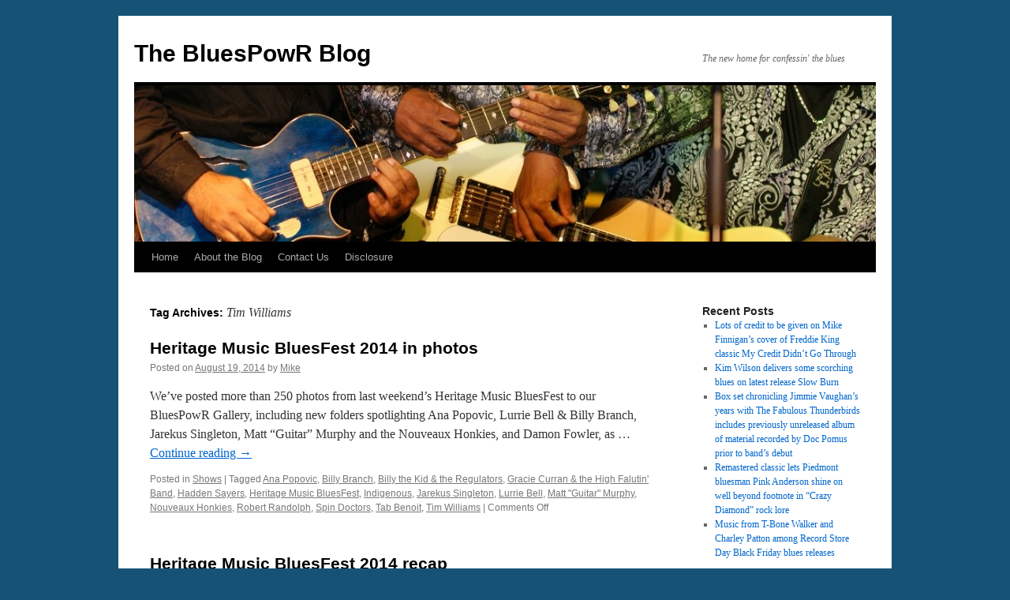

--- FILE ---
content_type: text/html; charset=UTF-8
request_url: https://blog.bluespowr.com/tag/tim-williams/
body_size: 11724
content:
<!DOCTYPE html>
<html lang="en-US">
<head>
<meta charset="UTF-8" />
<title>
Tim Williams Archives - The BluesPowR BlogThe BluesPowR Blog	</title>
<link rel="profile" href="https://gmpg.org/xfn/11" />
<link rel="stylesheet" type="text/css" media="all" href="https://blog.bluespowr.com/wp-content/themes/twentyten/style.css?ver=20251202" />
<link rel="pingback" href="https://blog.bluespowr.com/xmlrpc.php">
<meta name='robots' content='index, follow, max-image-preview:large, max-snippet:-1, max-video-preview:-1' />
	<style>img:is([sizes="auto" i], [sizes^="auto," i]) { contain-intrinsic-size: 3000px 1500px }</style>
	
	<!-- This site is optimized with the Yoast SEO plugin v19.6.1 - https://yoast.com/wordpress/plugins/seo/ -->
	<title>Tim Williams Archives - The BluesPowR Blog</title>
	<link rel="canonical" href="https://blog.bluespowr.com/tag/tim-williams/" />
	<meta property="og:locale" content="en_US" />
	<meta property="og:type" content="article" />
	<meta property="og:title" content="Tim Williams Archives - The BluesPowR Blog" />
	<meta property="og:url" content="https://blog.bluespowr.com/tag/tim-williams/" />
	<meta property="og:site_name" content="The BluesPowR Blog" />
	<meta name="twitter:card" content="summary" />
	<meta name="twitter:site" content="@BluesPowR" />
	<script type="application/ld+json" class="yoast-schema-graph">{"@context":"https://schema.org","@graph":[{"@type":"CollectionPage","@id":"https://blog.bluespowr.com/tag/tim-williams/","url":"https://blog.bluespowr.com/tag/tim-williams/","name":"Tim Williams Archives - The BluesPowR Blog","isPartOf":{"@id":"https://blog.bluespowr.com/#website"},"breadcrumb":{"@id":"https://blog.bluespowr.com/tag/tim-williams/#breadcrumb"},"inLanguage":"en-US"},{"@type":"BreadcrumbList","@id":"https://blog.bluespowr.com/tag/tim-williams/#breadcrumb","itemListElement":[{"@type":"ListItem","position":1,"name":"Home","item":"https://blog.bluespowr.com/"},{"@type":"ListItem","position":2,"name":"Tim Williams"}]},{"@type":"WebSite","@id":"https://blog.bluespowr.com/#website","url":"https://blog.bluespowr.com/","name":"The BluesPowR Blog","description":"The new home for confessin&#039; the blues","potentialAction":[{"@type":"SearchAction","target":{"@type":"EntryPoint","urlTemplate":"https://blog.bluespowr.com/?s={search_term_string}"},"query-input":"required name=search_term_string"}],"inLanguage":"en-US"}]}</script>
	<!-- / Yoast SEO plugin. -->


<script type="text/javascript">
/* <![CDATA[ */
window._wpemojiSettings = {"baseUrl":"https:\/\/s.w.org\/images\/core\/emoji\/16.0.1\/72x72\/","ext":".png","svgUrl":"https:\/\/s.w.org\/images\/core\/emoji\/16.0.1\/svg\/","svgExt":".svg","source":{"concatemoji":"https:\/\/blog.bluespowr.com\/wp-includes\/js\/wp-emoji-release.min.js?ver=6.8.3"}};
/*! This file is auto-generated */
!function(s,n){var o,i,e;function c(e){try{var t={supportTests:e,timestamp:(new Date).valueOf()};sessionStorage.setItem(o,JSON.stringify(t))}catch(e){}}function p(e,t,n){e.clearRect(0,0,e.canvas.width,e.canvas.height),e.fillText(t,0,0);var t=new Uint32Array(e.getImageData(0,0,e.canvas.width,e.canvas.height).data),a=(e.clearRect(0,0,e.canvas.width,e.canvas.height),e.fillText(n,0,0),new Uint32Array(e.getImageData(0,0,e.canvas.width,e.canvas.height).data));return t.every(function(e,t){return e===a[t]})}function u(e,t){e.clearRect(0,0,e.canvas.width,e.canvas.height),e.fillText(t,0,0);for(var n=e.getImageData(16,16,1,1),a=0;a<n.data.length;a++)if(0!==n.data[a])return!1;return!0}function f(e,t,n,a){switch(t){case"flag":return n(e,"\ud83c\udff3\ufe0f\u200d\u26a7\ufe0f","\ud83c\udff3\ufe0f\u200b\u26a7\ufe0f")?!1:!n(e,"\ud83c\udde8\ud83c\uddf6","\ud83c\udde8\u200b\ud83c\uddf6")&&!n(e,"\ud83c\udff4\udb40\udc67\udb40\udc62\udb40\udc65\udb40\udc6e\udb40\udc67\udb40\udc7f","\ud83c\udff4\u200b\udb40\udc67\u200b\udb40\udc62\u200b\udb40\udc65\u200b\udb40\udc6e\u200b\udb40\udc67\u200b\udb40\udc7f");case"emoji":return!a(e,"\ud83e\udedf")}return!1}function g(e,t,n,a){var r="undefined"!=typeof WorkerGlobalScope&&self instanceof WorkerGlobalScope?new OffscreenCanvas(300,150):s.createElement("canvas"),o=r.getContext("2d",{willReadFrequently:!0}),i=(o.textBaseline="top",o.font="600 32px Arial",{});return e.forEach(function(e){i[e]=t(o,e,n,a)}),i}function t(e){var t=s.createElement("script");t.src=e,t.defer=!0,s.head.appendChild(t)}"undefined"!=typeof Promise&&(o="wpEmojiSettingsSupports",i=["flag","emoji"],n.supports={everything:!0,everythingExceptFlag:!0},e=new Promise(function(e){s.addEventListener("DOMContentLoaded",e,{once:!0})}),new Promise(function(t){var n=function(){try{var e=JSON.parse(sessionStorage.getItem(o));if("object"==typeof e&&"number"==typeof e.timestamp&&(new Date).valueOf()<e.timestamp+604800&&"object"==typeof e.supportTests)return e.supportTests}catch(e){}return null}();if(!n){if("undefined"!=typeof Worker&&"undefined"!=typeof OffscreenCanvas&&"undefined"!=typeof URL&&URL.createObjectURL&&"undefined"!=typeof Blob)try{var e="postMessage("+g.toString()+"("+[JSON.stringify(i),f.toString(),p.toString(),u.toString()].join(",")+"));",a=new Blob([e],{type:"text/javascript"}),r=new Worker(URL.createObjectURL(a),{name:"wpTestEmojiSupports"});return void(r.onmessage=function(e){c(n=e.data),r.terminate(),t(n)})}catch(e){}c(n=g(i,f,p,u))}t(n)}).then(function(e){for(var t in e)n.supports[t]=e[t],n.supports.everything=n.supports.everything&&n.supports[t],"flag"!==t&&(n.supports.everythingExceptFlag=n.supports.everythingExceptFlag&&n.supports[t]);n.supports.everythingExceptFlag=n.supports.everythingExceptFlag&&!n.supports.flag,n.DOMReady=!1,n.readyCallback=function(){n.DOMReady=!0}}).then(function(){return e}).then(function(){var e;n.supports.everything||(n.readyCallback(),(e=n.source||{}).concatemoji?t(e.concatemoji):e.wpemoji&&e.twemoji&&(t(e.twemoji),t(e.wpemoji)))}))}((window,document),window._wpemojiSettings);
/* ]]> */
</script>
<style id='wp-emoji-styles-inline-css' type='text/css'>

	img.wp-smiley, img.emoji {
		display: inline !important;
		border: none !important;
		box-shadow: none !important;
		height: 1em !important;
		width: 1em !important;
		margin: 0 0.07em !important;
		vertical-align: -0.1em !important;
		background: none !important;
		padding: 0 !important;
	}
</style>
<link rel='stylesheet' id='wp-block-library-css' href='https://blog.bluespowr.com/wp-includes/css/dist/block-library/style.min.css?ver=6.8.3' type='text/css' media='all' />
<style id='wp-block-library-theme-inline-css' type='text/css'>
.wp-block-audio :where(figcaption){color:#555;font-size:13px;text-align:center}.is-dark-theme .wp-block-audio :where(figcaption){color:#ffffffa6}.wp-block-audio{margin:0 0 1em}.wp-block-code{border:1px solid #ccc;border-radius:4px;font-family:Menlo,Consolas,monaco,monospace;padding:.8em 1em}.wp-block-embed :where(figcaption){color:#555;font-size:13px;text-align:center}.is-dark-theme .wp-block-embed :where(figcaption){color:#ffffffa6}.wp-block-embed{margin:0 0 1em}.blocks-gallery-caption{color:#555;font-size:13px;text-align:center}.is-dark-theme .blocks-gallery-caption{color:#ffffffa6}:root :where(.wp-block-image figcaption){color:#555;font-size:13px;text-align:center}.is-dark-theme :root :where(.wp-block-image figcaption){color:#ffffffa6}.wp-block-image{margin:0 0 1em}.wp-block-pullquote{border-bottom:4px solid;border-top:4px solid;color:currentColor;margin-bottom:1.75em}.wp-block-pullquote cite,.wp-block-pullquote footer,.wp-block-pullquote__citation{color:currentColor;font-size:.8125em;font-style:normal;text-transform:uppercase}.wp-block-quote{border-left:.25em solid;margin:0 0 1.75em;padding-left:1em}.wp-block-quote cite,.wp-block-quote footer{color:currentColor;font-size:.8125em;font-style:normal;position:relative}.wp-block-quote:where(.has-text-align-right){border-left:none;border-right:.25em solid;padding-left:0;padding-right:1em}.wp-block-quote:where(.has-text-align-center){border:none;padding-left:0}.wp-block-quote.is-large,.wp-block-quote.is-style-large,.wp-block-quote:where(.is-style-plain){border:none}.wp-block-search .wp-block-search__label{font-weight:700}.wp-block-search__button{border:1px solid #ccc;padding:.375em .625em}:where(.wp-block-group.has-background){padding:1.25em 2.375em}.wp-block-separator.has-css-opacity{opacity:.4}.wp-block-separator{border:none;border-bottom:2px solid;margin-left:auto;margin-right:auto}.wp-block-separator.has-alpha-channel-opacity{opacity:1}.wp-block-separator:not(.is-style-wide):not(.is-style-dots){width:100px}.wp-block-separator.has-background:not(.is-style-dots){border-bottom:none;height:1px}.wp-block-separator.has-background:not(.is-style-wide):not(.is-style-dots){height:2px}.wp-block-table{margin:0 0 1em}.wp-block-table td,.wp-block-table th{word-break:normal}.wp-block-table :where(figcaption){color:#555;font-size:13px;text-align:center}.is-dark-theme .wp-block-table :where(figcaption){color:#ffffffa6}.wp-block-video :where(figcaption){color:#555;font-size:13px;text-align:center}.is-dark-theme .wp-block-video :where(figcaption){color:#ffffffa6}.wp-block-video{margin:0 0 1em}:root :where(.wp-block-template-part.has-background){margin-bottom:0;margin-top:0;padding:1.25em 2.375em}
</style>
<style id='classic-theme-styles-inline-css' type='text/css'>
/*! This file is auto-generated */
.wp-block-button__link{color:#fff;background-color:#32373c;border-radius:9999px;box-shadow:none;text-decoration:none;padding:calc(.667em + 2px) calc(1.333em + 2px);font-size:1.125em}.wp-block-file__button{background:#32373c;color:#fff;text-decoration:none}
</style>
<style id='powerpress-player-block-style-inline-css' type='text/css'>


</style>
<style id='global-styles-inline-css' type='text/css'>
:root{--wp--preset--aspect-ratio--square: 1;--wp--preset--aspect-ratio--4-3: 4/3;--wp--preset--aspect-ratio--3-4: 3/4;--wp--preset--aspect-ratio--3-2: 3/2;--wp--preset--aspect-ratio--2-3: 2/3;--wp--preset--aspect-ratio--16-9: 16/9;--wp--preset--aspect-ratio--9-16: 9/16;--wp--preset--color--black: #000;--wp--preset--color--cyan-bluish-gray: #abb8c3;--wp--preset--color--white: #fff;--wp--preset--color--pale-pink: #f78da7;--wp--preset--color--vivid-red: #cf2e2e;--wp--preset--color--luminous-vivid-orange: #ff6900;--wp--preset--color--luminous-vivid-amber: #fcb900;--wp--preset--color--light-green-cyan: #7bdcb5;--wp--preset--color--vivid-green-cyan: #00d084;--wp--preset--color--pale-cyan-blue: #8ed1fc;--wp--preset--color--vivid-cyan-blue: #0693e3;--wp--preset--color--vivid-purple: #9b51e0;--wp--preset--color--blue: #0066cc;--wp--preset--color--medium-gray: #666;--wp--preset--color--light-gray: #f1f1f1;--wp--preset--gradient--vivid-cyan-blue-to-vivid-purple: linear-gradient(135deg,rgba(6,147,227,1) 0%,rgb(155,81,224) 100%);--wp--preset--gradient--light-green-cyan-to-vivid-green-cyan: linear-gradient(135deg,rgb(122,220,180) 0%,rgb(0,208,130) 100%);--wp--preset--gradient--luminous-vivid-amber-to-luminous-vivid-orange: linear-gradient(135deg,rgba(252,185,0,1) 0%,rgba(255,105,0,1) 100%);--wp--preset--gradient--luminous-vivid-orange-to-vivid-red: linear-gradient(135deg,rgba(255,105,0,1) 0%,rgb(207,46,46) 100%);--wp--preset--gradient--very-light-gray-to-cyan-bluish-gray: linear-gradient(135deg,rgb(238,238,238) 0%,rgb(169,184,195) 100%);--wp--preset--gradient--cool-to-warm-spectrum: linear-gradient(135deg,rgb(74,234,220) 0%,rgb(151,120,209) 20%,rgb(207,42,186) 40%,rgb(238,44,130) 60%,rgb(251,105,98) 80%,rgb(254,248,76) 100%);--wp--preset--gradient--blush-light-purple: linear-gradient(135deg,rgb(255,206,236) 0%,rgb(152,150,240) 100%);--wp--preset--gradient--blush-bordeaux: linear-gradient(135deg,rgb(254,205,165) 0%,rgb(254,45,45) 50%,rgb(107,0,62) 100%);--wp--preset--gradient--luminous-dusk: linear-gradient(135deg,rgb(255,203,112) 0%,rgb(199,81,192) 50%,rgb(65,88,208) 100%);--wp--preset--gradient--pale-ocean: linear-gradient(135deg,rgb(255,245,203) 0%,rgb(182,227,212) 50%,rgb(51,167,181) 100%);--wp--preset--gradient--electric-grass: linear-gradient(135deg,rgb(202,248,128) 0%,rgb(113,206,126) 100%);--wp--preset--gradient--midnight: linear-gradient(135deg,rgb(2,3,129) 0%,rgb(40,116,252) 100%);--wp--preset--font-size--small: 13px;--wp--preset--font-size--medium: 20px;--wp--preset--font-size--large: 36px;--wp--preset--font-size--x-large: 42px;--wp--preset--spacing--20: 0.44rem;--wp--preset--spacing--30: 0.67rem;--wp--preset--spacing--40: 1rem;--wp--preset--spacing--50: 1.5rem;--wp--preset--spacing--60: 2.25rem;--wp--preset--spacing--70: 3.38rem;--wp--preset--spacing--80: 5.06rem;--wp--preset--shadow--natural: 6px 6px 9px rgba(0, 0, 0, 0.2);--wp--preset--shadow--deep: 12px 12px 50px rgba(0, 0, 0, 0.4);--wp--preset--shadow--sharp: 6px 6px 0px rgba(0, 0, 0, 0.2);--wp--preset--shadow--outlined: 6px 6px 0px -3px rgba(255, 255, 255, 1), 6px 6px rgba(0, 0, 0, 1);--wp--preset--shadow--crisp: 6px 6px 0px rgba(0, 0, 0, 1);}:where(.is-layout-flex){gap: 0.5em;}:where(.is-layout-grid){gap: 0.5em;}body .is-layout-flex{display: flex;}.is-layout-flex{flex-wrap: wrap;align-items: center;}.is-layout-flex > :is(*, div){margin: 0;}body .is-layout-grid{display: grid;}.is-layout-grid > :is(*, div){margin: 0;}:where(.wp-block-columns.is-layout-flex){gap: 2em;}:where(.wp-block-columns.is-layout-grid){gap: 2em;}:where(.wp-block-post-template.is-layout-flex){gap: 1.25em;}:where(.wp-block-post-template.is-layout-grid){gap: 1.25em;}.has-black-color{color: var(--wp--preset--color--black) !important;}.has-cyan-bluish-gray-color{color: var(--wp--preset--color--cyan-bluish-gray) !important;}.has-white-color{color: var(--wp--preset--color--white) !important;}.has-pale-pink-color{color: var(--wp--preset--color--pale-pink) !important;}.has-vivid-red-color{color: var(--wp--preset--color--vivid-red) !important;}.has-luminous-vivid-orange-color{color: var(--wp--preset--color--luminous-vivid-orange) !important;}.has-luminous-vivid-amber-color{color: var(--wp--preset--color--luminous-vivid-amber) !important;}.has-light-green-cyan-color{color: var(--wp--preset--color--light-green-cyan) !important;}.has-vivid-green-cyan-color{color: var(--wp--preset--color--vivid-green-cyan) !important;}.has-pale-cyan-blue-color{color: var(--wp--preset--color--pale-cyan-blue) !important;}.has-vivid-cyan-blue-color{color: var(--wp--preset--color--vivid-cyan-blue) !important;}.has-vivid-purple-color{color: var(--wp--preset--color--vivid-purple) !important;}.has-black-background-color{background-color: var(--wp--preset--color--black) !important;}.has-cyan-bluish-gray-background-color{background-color: var(--wp--preset--color--cyan-bluish-gray) !important;}.has-white-background-color{background-color: var(--wp--preset--color--white) !important;}.has-pale-pink-background-color{background-color: var(--wp--preset--color--pale-pink) !important;}.has-vivid-red-background-color{background-color: var(--wp--preset--color--vivid-red) !important;}.has-luminous-vivid-orange-background-color{background-color: var(--wp--preset--color--luminous-vivid-orange) !important;}.has-luminous-vivid-amber-background-color{background-color: var(--wp--preset--color--luminous-vivid-amber) !important;}.has-light-green-cyan-background-color{background-color: var(--wp--preset--color--light-green-cyan) !important;}.has-vivid-green-cyan-background-color{background-color: var(--wp--preset--color--vivid-green-cyan) !important;}.has-pale-cyan-blue-background-color{background-color: var(--wp--preset--color--pale-cyan-blue) !important;}.has-vivid-cyan-blue-background-color{background-color: var(--wp--preset--color--vivid-cyan-blue) !important;}.has-vivid-purple-background-color{background-color: var(--wp--preset--color--vivid-purple) !important;}.has-black-border-color{border-color: var(--wp--preset--color--black) !important;}.has-cyan-bluish-gray-border-color{border-color: var(--wp--preset--color--cyan-bluish-gray) !important;}.has-white-border-color{border-color: var(--wp--preset--color--white) !important;}.has-pale-pink-border-color{border-color: var(--wp--preset--color--pale-pink) !important;}.has-vivid-red-border-color{border-color: var(--wp--preset--color--vivid-red) !important;}.has-luminous-vivid-orange-border-color{border-color: var(--wp--preset--color--luminous-vivid-orange) !important;}.has-luminous-vivid-amber-border-color{border-color: var(--wp--preset--color--luminous-vivid-amber) !important;}.has-light-green-cyan-border-color{border-color: var(--wp--preset--color--light-green-cyan) !important;}.has-vivid-green-cyan-border-color{border-color: var(--wp--preset--color--vivid-green-cyan) !important;}.has-pale-cyan-blue-border-color{border-color: var(--wp--preset--color--pale-cyan-blue) !important;}.has-vivid-cyan-blue-border-color{border-color: var(--wp--preset--color--vivid-cyan-blue) !important;}.has-vivid-purple-border-color{border-color: var(--wp--preset--color--vivid-purple) !important;}.has-vivid-cyan-blue-to-vivid-purple-gradient-background{background: var(--wp--preset--gradient--vivid-cyan-blue-to-vivid-purple) !important;}.has-light-green-cyan-to-vivid-green-cyan-gradient-background{background: var(--wp--preset--gradient--light-green-cyan-to-vivid-green-cyan) !important;}.has-luminous-vivid-amber-to-luminous-vivid-orange-gradient-background{background: var(--wp--preset--gradient--luminous-vivid-amber-to-luminous-vivid-orange) !important;}.has-luminous-vivid-orange-to-vivid-red-gradient-background{background: var(--wp--preset--gradient--luminous-vivid-orange-to-vivid-red) !important;}.has-very-light-gray-to-cyan-bluish-gray-gradient-background{background: var(--wp--preset--gradient--very-light-gray-to-cyan-bluish-gray) !important;}.has-cool-to-warm-spectrum-gradient-background{background: var(--wp--preset--gradient--cool-to-warm-spectrum) !important;}.has-blush-light-purple-gradient-background{background: var(--wp--preset--gradient--blush-light-purple) !important;}.has-blush-bordeaux-gradient-background{background: var(--wp--preset--gradient--blush-bordeaux) !important;}.has-luminous-dusk-gradient-background{background: var(--wp--preset--gradient--luminous-dusk) !important;}.has-pale-ocean-gradient-background{background: var(--wp--preset--gradient--pale-ocean) !important;}.has-electric-grass-gradient-background{background: var(--wp--preset--gradient--electric-grass) !important;}.has-midnight-gradient-background{background: var(--wp--preset--gradient--midnight) !important;}.has-small-font-size{font-size: var(--wp--preset--font-size--small) !important;}.has-medium-font-size{font-size: var(--wp--preset--font-size--medium) !important;}.has-large-font-size{font-size: var(--wp--preset--font-size--large) !important;}.has-x-large-font-size{font-size: var(--wp--preset--font-size--x-large) !important;}
:where(.wp-block-post-template.is-layout-flex){gap: 1.25em;}:where(.wp-block-post-template.is-layout-grid){gap: 1.25em;}
:where(.wp-block-columns.is-layout-flex){gap: 2em;}:where(.wp-block-columns.is-layout-grid){gap: 2em;}
:root :where(.wp-block-pullquote){font-size: 1.5em;line-height: 1.6;}
</style>
<link rel='stylesheet' id='contact-form-7-css' href='https://blog.bluespowr.com/wp-content/plugins/contact-form-7/includes/css/styles.css?ver=5.6.3' type='text/css' media='all' />
<link rel='stylesheet' id='ssb-front-css-css' href='https://blog.bluespowr.com/wp-content/plugins/simple-social-buttons/assets/css/front.css?ver=4.0.2' type='text/css' media='all' />
<link rel='stylesheet' id='wp-components-css' href='https://blog.bluespowr.com/wp-includes/css/dist/components/style.min.css?ver=6.8.3' type='text/css' media='all' />
<link rel='stylesheet' id='godaddy-styles-css' href='https://blog.bluespowr.com/wp-content/mu-plugins/vendor/wpex/godaddy-launch/includes/Dependencies/GoDaddy/Styles/build/latest.css?ver=2.0.2' type='text/css' media='all' />
<link rel='stylesheet' id='twentyten-block-style-css' href='https://blog.bluespowr.com/wp-content/themes/twentyten/blocks.css?ver=20250220' type='text/css' media='all' />
<script type="text/javascript" src="https://blog.bluespowr.com/wp-content/plugins/simple-social-buttons/assets/js/frontend-blocks.js?ver=4.0.2" id="ssb-blocks-front-js-js"></script>
<script type="text/javascript" src="https://blog.bluespowr.com/wp-includes/js/jquery/jquery.min.js?ver=3.7.1" id="jquery-core-js"></script>
<script type="text/javascript" src="https://blog.bluespowr.com/wp-includes/js/jquery/jquery-migrate.min.js?ver=3.4.1" id="jquery-migrate-js"></script>
<script type="text/javascript" id="ssb-front-js-js-extra">
/* <![CDATA[ */
var SSB = {"ajax_url":"https:\/\/blog.bluespowr.com\/wp-admin\/admin-ajax.php","fb_share_nonce":"2c5fcd6604"};
/* ]]> */
</script>
<script type="text/javascript" src="https://blog.bluespowr.com/wp-content/plugins/simple-social-buttons/assets/js/front.js?ver=4.0.2" id="ssb-front-js-js"></script>
<link rel="https://api.w.org/" href="https://blog.bluespowr.com/wp-json/" /><link rel="alternate" title="JSON" type="application/json" href="https://blog.bluespowr.com/wp-json/wp/v2/tags/360" /><link rel="EditURI" type="application/rsd+xml" title="RSD" href="https://blog.bluespowr.com/xmlrpc.php?rsd" />
<meta name="generator" content="WordPress 6.8.3" />
            <script type="text/javascript"><!--
                                function powerpress_pinw(pinw_url){window.open(pinw_url, 'PowerPressPlayer','toolbar=0,status=0,resizable=1,width=460,height=320');	return false;}
                //-->

                // tabnab protection
                window.addEventListener('load', function () {
                    // make all links have rel="noopener noreferrer"
                    document.querySelectorAll('a[target="_blank"]').forEach(link => {
                        link.setAttribute('rel', 'noopener noreferrer');
                    });
                });
            </script>
             <style media="screen">

		 /*inline margin*/
		.simplesocialbuttons.simplesocialbuttons_inline.simplesocial-sm-round button{
	  margin: ;
	}
	
	
	
	
	
	
			 /*margin-digbar*/

	
	
	
	
	
	
	
</style>

<!-- Open Graph Meta Tags generated by Simple Social Buttons 4.0.2 -->
<meta property="og:title" content="Heritage Music BluesFest 2014 in photos - The BluesPowR Blog" />
<meta property="og:description" content="We've posted more than 250 photos from last weekend's Heritage Music BluesFest to our BluesPowR Gallery, including new folders spotlighting Ana Popovic, Lurrie Bell &amp; Billy Branch, Jarekus Singleton, Matt "Guitar" Murphy and the Nouveaux Honkies, and Damon Fowler, as well as two more albums featuring most of the other main stage acts, from festival openers Billy the Kid &amp;" />
<meta property="og:url" content="https://blog.bluespowr.com/heritage-music-bluesfest-2014-photos/" />
<meta property="og:site_name" content="The BluesPowR Blog" />
<meta property="og:image" content="https://blog.bluespowr.com/wp-content/uploads/2014/08/DSC04477-146x220.jpg" />
<meta property="og:image" content="https://blog.bluespowr.com/wp-content/uploads/2014/08/DSC03822-146x220.jpg" />
<meta property="og:image" content="https://blog.bluespowr.com/wp-content/uploads/2014/08/DSC04420-240x160.jpg" />
<meta property="og:image" content="https://blog.bluespowr.com/wp-content/uploads/2014/08/DSC04293-147x220.jpg" />
<meta name="twitter:card" content="summary_large_image" />
<meta name="twitter:description" content="We've posted more than 250 photos from last weekend's Heritage Music BluesFest to our BluesPowR Gallery, including new folders spotlighting Ana Popovic, Lurrie Bell &amp; Billy Branch, Jarekus Singleton, Matt "Guitar" Murphy and the Nouveaux Honkies, and Damon Fowler, as well as two more albums featuring most of the other main stage acts, from festival openers Billy the Kid &amp;" />
<meta name="twitter:title" content="Heritage Music BluesFest 2014 in photos - The BluesPowR Blog" />
<meta property="twitter:image" content="https://blog.bluespowr.com/wp-content/uploads/2014/08/DSC04477-146x220.jpg" />
<meta property="twitter:image" content="https://blog.bluespowr.com/wp-content/uploads/2014/08/DSC03822-146x220.jpg" />
<meta property="twitter:image" content="https://blog.bluespowr.com/wp-content/uploads/2014/08/DSC04420-240x160.jpg" />
<meta property="twitter:image" content="https://blog.bluespowr.com/wp-content/uploads/2014/08/DSC04293-147x220.jpg" />
<style type="text/css" id="custom-background-css">
body.custom-background { background-color: #155275; }
</style>
	</head>

<body class="archive tag tag-tim-williams tag-360 custom-background wp-theme-twentyten">
<div id="wrapper" class="hfeed">
		<a href="#content" class="screen-reader-text skip-link">Skip to content</a>
	<div id="header">
		<div id="masthead">
			<div id="branding" role="banner">
									<div id="site-title">
						<span>
							<a href="https://blog.bluespowr.com/" rel="home" >The BluesPowR Blog</a>
						</span>
					</div>
										<div id="site-description">The new home for confessin&#039; the blues</div>
					<img src="https://blog.bluespowr.com/wp-content/uploads/2014/06/cropped-DSC08795-1024x683.jpg" width="940" height="198" alt="The BluesPowR Blog" srcset="https://blog.bluespowr.com/wp-content/uploads/2014/06/cropped-DSC08795-1024x683.jpg 940w, https://blog.bluespowr.com/wp-content/uploads/2014/06/cropped-DSC08795-1024x683-300x63.jpg 300w" sizes="(max-width: 940px) 100vw, 940px" decoding="async" fetchpriority="high" />			</div><!-- #branding -->

			<div id="access" role="navigation">
				<div class="menu"><ul>
<li ><a href="https://blog.bluespowr.com/">Home</a></li><li class="page_item page-item-5"><a href="https://blog.bluespowr.com/about-us/">About the Blog</a></li>
<li class="page_item page-item-4"><a href="https://blog.bluespowr.com/contact/">Contact Us</a></li>
<li class="page_item page-item-47"><a href="https://blog.bluespowr.com/disclosure/">Disclosure</a></li>
</ul></div>
			</div><!-- #access -->
		</div><!-- #masthead -->
	</div><!-- #header -->

	<div id="main">

		<div id="container">
			<div id="content" role="main">

				<h1 class="page-title">
				Tag Archives: <span>Tim Williams</span>				</h1>

				



	
			<div id="post-460" class="post-460 post type-post status-publish format-standard hentry category-shows tag-ana-popovic tag-billy-branch tag-billy-the-kid-the-regulators tag-gracie-curran-the-high-falutin-band tag-hadden-sayers tag-heritage-music-bluesfest tag-indigenous tag-jarekus-singleton tag-lurrie-bell tag-matt-guitar-murphy tag-nouveaux-honkies tag-robert-randolph tag-spin-doctors tag-tab-benoit tag-tim-williams">
			<h2 class="entry-title"><a href="https://blog.bluespowr.com/heritage-music-bluesfest-2014-photos/" rel="bookmark">Heritage Music BluesFest 2014 in photos</a></h2>

			<div class="entry-meta">
				<span class="meta-prep meta-prep-author">Posted on</span> <a href="https://blog.bluespowr.com/heritage-music-bluesfest-2014-photos/" title="5:32 am" rel="bookmark"><span class="entry-date">August 19, 2014</span></a> <span class="meta-sep">by</span> <span class="author vcard"><a class="url fn n" href="https://blog.bluespowr.com/author/bluespowr/" title="View all posts by Mike">Mike</a></span>			</div><!-- .entry-meta -->

					<div class="entry-summary">
				<p>We&rsquo;ve posted more than 250 photos from last weekend&rsquo;s Heritage Music BluesFest to our BluesPowR Gallery, including new folders spotlighting Ana Popovic, Lurrie Bell &amp; Billy Branch, Jarekus Singleton, Matt &ldquo;Guitar&rdquo; Murphy and the Nouveaux Honkies, and Damon Fowler, as &hellip; <a href="https://blog.bluespowr.com/heritage-music-bluesfest-2014-photos/">Continue reading <span class="meta-nav">&rarr;</span></a></p>
			</div><!-- .entry-summary -->
	
			<div class="entry-utility">
									<span class="cat-links">
						<span class="entry-utility-prep entry-utility-prep-cat-links">Posted in</span> <a href="https://blog.bluespowr.com/category/shows/" rel="category tag">Shows</a>					</span>
					<span class="meta-sep">|</span>
				
								<span class="tag-links">
					<span class="entry-utility-prep entry-utility-prep-tag-links">Tagged</span> <a href="https://blog.bluespowr.com/tag/ana-popovic/" rel="tag">Ana Popovic</a>, <a href="https://blog.bluespowr.com/tag/billy-branch/" rel="tag">Billy Branch</a>, <a href="https://blog.bluespowr.com/tag/billy-the-kid-the-regulators/" rel="tag">Billy the Kid &amp; the Regulators</a>, <a href="https://blog.bluespowr.com/tag/gracie-curran-the-high-falutin-band/" rel="tag">Gracie Curran &amp; the High Falutin' Band</a>, <a href="https://blog.bluespowr.com/tag/hadden-sayers/" rel="tag">Hadden Sayers</a>, <a href="https://blog.bluespowr.com/tag/heritage-music-bluesfest/" rel="tag">Heritage Music BluesFest</a>, <a href="https://blog.bluespowr.com/tag/indigenous/" rel="tag">Indigenous</a>, <a href="https://blog.bluespowr.com/tag/jarekus-singleton/" rel="tag">Jarekus Singleton</a>, <a href="https://blog.bluespowr.com/tag/lurrie-bell/" rel="tag">Lurrie Bell</a>, <a href="https://blog.bluespowr.com/tag/matt-guitar-murphy/" rel="tag">Matt "Guitar" Murphy</a>, <a href="https://blog.bluespowr.com/tag/nouveaux-honkies/" rel="tag">Nouveaux Honkies</a>, <a href="https://blog.bluespowr.com/tag/robert-randolph/" rel="tag">Robert Randolph</a>, <a href="https://blog.bluespowr.com/tag/spin-doctors/" rel="tag">Spin Doctors</a>, <a href="https://blog.bluespowr.com/tag/tab-benoit/" rel="tag">Tab Benoit</a>, <a href="https://blog.bluespowr.com/tag/tim-williams/" rel="tag">Tim Williams</a>				</span>
				<span class="meta-sep">|</span>
				
				<span class="comments-link"><span>Comments Off<span class="screen-reader-text"> on Heritage Music BluesFest 2014 in photos</span></span></span>

							</div><!-- .entry-utility -->
		</div><!-- #post-460 -->

		
	

	
			<div id="post-444" class="post-444 post type-post status-publish format-standard hentry category-shows tag-ana-popovic tag-billy-branch tag-billy-the-kid-the-regulators tag-damon-fowler tag-gracie-curran-the-high-falutin-band tag-hadden-sayers tag-heritage-music-bluesfest tag-indigenous tag-jarekus-singleton tag-lurrie-bell tag-mato-nanji tag-matt-guitar-murphy tag-nouveaux-honkies tag-robert-randolph tag-spin-doctors tag-tab-benoit tag-tim-williams">
			<h2 class="entry-title"><a href="https://blog.bluespowr.com/heritage-music-bluesfest-2014-recap/" rel="bookmark">Heritage Music BluesFest 2014 recap</a></h2>

			<div class="entry-meta">
				<span class="meta-prep meta-prep-author">Posted on</span> <a href="https://blog.bluespowr.com/heritage-music-bluesfest-2014-recap/" title="5:42 am" rel="bookmark"><span class="entry-date">August 13, 2014</span></a> <span class="meta-sep">by</span> <span class="author vcard"><a class="url fn n" href="https://blog.bluespowr.com/author/bluespowr/" title="View all posts by Mike">Mike</a></span>			</div><!-- .entry-meta -->

					<div class="entry-summary">
				<p>If you follow us on Twitter or Facebook, you know that we spent much of the past weekend at the annual Heritage Music BluesFest in Wheeling, WV, now in its 14th year, the line-up for which included Tab Benoit, Robert &hellip; <a href="https://blog.bluespowr.com/heritage-music-bluesfest-2014-recap/">Continue reading <span class="meta-nav">&rarr;</span></a></p>
			</div><!-- .entry-summary -->
	
			<div class="entry-utility">
									<span class="cat-links">
						<span class="entry-utility-prep entry-utility-prep-cat-links">Posted in</span> <a href="https://blog.bluespowr.com/category/shows/" rel="category tag">Shows</a>					</span>
					<span class="meta-sep">|</span>
				
								<span class="tag-links">
					<span class="entry-utility-prep entry-utility-prep-tag-links">Tagged</span> <a href="https://blog.bluespowr.com/tag/ana-popovic/" rel="tag">Ana Popovic</a>, <a href="https://blog.bluespowr.com/tag/billy-branch/" rel="tag">Billy Branch</a>, <a href="https://blog.bluespowr.com/tag/billy-the-kid-the-regulators/" rel="tag">Billy the Kid &amp; the Regulators</a>, <a href="https://blog.bluespowr.com/tag/damon-fowler/" rel="tag">Damon Fowler</a>, <a href="https://blog.bluespowr.com/tag/gracie-curran-the-high-falutin-band/" rel="tag">Gracie Curran &amp; the High Falutin' Band</a>, <a href="https://blog.bluespowr.com/tag/hadden-sayers/" rel="tag">Hadden Sayers</a>, <a href="https://blog.bluespowr.com/tag/heritage-music-bluesfest/" rel="tag">Heritage Music BluesFest</a>, <a href="https://blog.bluespowr.com/tag/indigenous/" rel="tag">Indigenous</a>, <a href="https://blog.bluespowr.com/tag/jarekus-singleton/" rel="tag">Jarekus Singleton</a>, <a href="https://blog.bluespowr.com/tag/lurrie-bell/" rel="tag">Lurrie Bell</a>, <a href="https://blog.bluespowr.com/tag/mato-nanji/" rel="tag">Mato Nanji</a>, <a href="https://blog.bluespowr.com/tag/matt-guitar-murphy/" rel="tag">Matt "Guitar" Murphy</a>, <a href="https://blog.bluespowr.com/tag/nouveaux-honkies/" rel="tag">Nouveaux Honkies</a>, <a href="https://blog.bluespowr.com/tag/robert-randolph/" rel="tag">Robert Randolph</a>, <a href="https://blog.bluespowr.com/tag/spin-doctors/" rel="tag">Spin Doctors</a>, <a href="https://blog.bluespowr.com/tag/tab-benoit/" rel="tag">Tab Benoit</a>, <a href="https://blog.bluespowr.com/tag/tim-williams/" rel="tag">Tim Williams</a>				</span>
				<span class="meta-sep">|</span>
				
				<span class="comments-link"><span>Comments Off<span class="screen-reader-text"> on Heritage Music BluesFest 2014 recap</span></span></span>

							</div><!-- .entry-utility -->
		</div><!-- #post-444 -->

		
	

			</div><!-- #content -->
		</div><!-- #container -->


		<div id="primary" class="widget-area" role="complementary">
			<ul class="xoxo">


		<li id="recent-posts-2" class="widget-container widget_recent_entries">
		<h3 class="widget-title">Recent Posts</h3>
		<ul>
											<li>
					<a href="https://blog.bluespowr.com/lots-of-credit-to-be-given-on-mike-finnigans-cover-of-freddie-king-classic-my-credit-didnt-go-through/">Lots of credit to be given on Mike Finnigan&#8217;s cover of Freddie King classic My Credit Didn&#8217;t Go Through</a>
									</li>
											<li>
					<a href="https://blog.bluespowr.com/kim-wilson-delivers-some-scorching-blues-on-latest-release-slow-burn/">Kim Wilson delivers some scorching blues on latest release Slow Burn</a>
									</li>
											<li>
					<a href="https://blog.bluespowr.com/box-set-chronicling-jimmie-vaughans-years-with-the-fabulous-thunderbirds-includes-previously-unreleased-album-of-material-recorded-by-doc-pomus-prior-to-bands-debut/">Box set chronicling Jimmie Vaughan&#8217;s years with The Fabulous Thunderbirds includes previously unreleased album of material recorded by Doc Pomus prior to band&#8217;s debut</a>
									</li>
											<li>
					<a href="https://blog.bluespowr.com/remastered-classic-lets-piedmont-bluesman-pink-anderson-shine-on-well-beyond-footnote-in-crazy-diamond-rock-lore/">Remastered classic lets Piedmont bluesman Pink Anderson shine on well beyond footnote in &#8220;Crazy Diamond&#8221; rock lore</a>
									</li>
											<li>
					<a href="https://blog.bluespowr.com/music-from-t-bone-walker-and-charley-patton-among-record-store-day-black-friday-blues-releases/">Music from T-Bone Walker and Charley Patton among Record Store Day Black Friday blues releases</a>
									</li>
					</ul>

		</li><li id="search-2" class="widget-container widget_search"><form role="search" method="get" id="searchform" class="searchform" action="https://blog.bluespowr.com/">
				<div>
					<label class="screen-reader-text" for="s">Search for:</label>
					<input type="text" value="" name="s" id="s" />
					<input type="submit" id="searchsubmit" value="Search" />
				</div>
			</form></li><li id="tag_cloud-3" class="widget-container widget_tag_cloud"><h3 class="widget-title">Tags</h3><div class="tagcloud"><ul class='wp-tag-cloud' role='list'>
	<li><a href="https://blog.bluespowr.com/tag/albert-castiglia/" class="tag-cloud-link tag-link-339 tag-link-position-1" style="font-size: 9.8490566037736pt;" aria-label="Albert Castiglia (13 items)">Albert Castiglia</a></li>
	<li><a href="https://blog.bluespowr.com/tag/anthony-geraci/" class="tag-cloud-link tag-link-388 tag-link-position-2" style="font-size: 8.7924528301887pt;" aria-label="Anthony Geraci (12 items)">Anthony Geraci</a></li>
	<li><a href="https://blog.bluespowr.com/tag/b-b-king/" class="tag-cloud-link tag-link-23 tag-link-position-3" style="font-size: 14.339622641509pt;" aria-label="B.B. King (20 items)">B.B. King</a></li>
	<li><a href="https://blog.bluespowr.com/tag/billy-branch/" class="tag-cloud-link tag-link-67 tag-link-position-4" style="font-size: 13.811320754717pt;" aria-label="Billy Branch (19 items)">Billy Branch</a></li>
	<li><a href="https://blog.bluespowr.com/tag/billy-flynn/" class="tag-cloud-link tag-link-373 tag-link-position-5" style="font-size: 10.641509433962pt;" aria-label="Billy Flynn (14 items)">Billy Flynn</a></li>
	<li><a href="https://blog.bluespowr.com/tag/bobby-rush/" class="tag-cloud-link tag-link-484 tag-link-position-6" style="font-size: 11.962264150943pt;" aria-label="Bobby Rush (16 items)">Bobby Rush</a></li>
	<li><a href="https://blog.bluespowr.com/tag/bob-corritore/" class="tag-cloud-link tag-link-40 tag-link-position-7" style="font-size: 18.037735849057pt;" aria-label="Bob Corritore (28 items)">Bob Corritore</a></li>
	<li><a href="https://blog.bluespowr.com/tag/bob-margolin/" class="tag-cloud-link tag-link-53 tag-link-position-8" style="font-size: 16.452830188679pt;" aria-label="Bob Margolin (24 items)">Bob Margolin</a></li>
	<li><a href="https://blog.bluespowr.com/tag/bob-stroger/" class="tag-cloud-link tag-link-371 tag-link-position-9" style="font-size: 10.641509433962pt;" aria-label="Bob Stroger (14 items)">Bob Stroger</a></li>
	<li><a href="https://blog.bluespowr.com/tag/buddy-guy/" class="tag-cloud-link tag-link-109 tag-link-position-10" style="font-size: 22pt;" aria-label="Buddy Guy (40 items)">Buddy Guy</a></li>
	<li><a href="https://blog.bluespowr.com/tag/charlie-musselwhite/" class="tag-cloud-link tag-link-10 tag-link-position-11" style="font-size: 15.396226415094pt;" aria-label="Charlie Musselwhite (22 items)">Charlie Musselwhite</a></li>
	<li><a href="https://blog.bluespowr.com/tag/derek-trucks/" class="tag-cloud-link tag-link-15 tag-link-position-12" style="font-size: 8pt;" aria-label="Derek Trucks (11 items)">Derek Trucks</a></li>
	<li><a href="https://blog.bluespowr.com/tag/doyle-bramhall-ii/" class="tag-cloud-link tag-link-112 tag-link-position-13" style="font-size: 10.641509433962pt;" aria-label="Doyle Bramhall II (14 items)">Doyle Bramhall II</a></li>
	<li><a href="https://blog.bluespowr.com/tag/eric-clapton/" class="tag-cloud-link tag-link-95 tag-link-position-14" style="font-size: 11.169811320755pt;" aria-label="Eric Clapton (15 items)">Eric Clapton</a></li>
	<li><a href="https://blog.bluespowr.com/tag/gary-clark-jr/" class="tag-cloud-link tag-link-72 tag-link-position-15" style="font-size: 13.811320754717pt;" aria-label="Gary Clark Jr. (19 items)">Gary Clark Jr.</a></li>
	<li><a href="https://blog.bluespowr.com/tag/gregg-allman/" class="tag-cloud-link tag-link-113 tag-link-position-16" style="font-size: 8pt;" aria-label="Gregg Allman (11 items)">Gregg Allman</a></li>
	<li><a href="https://blog.bluespowr.com/tag/james-cotton/" class="tag-cloud-link tag-link-54 tag-link-position-17" style="font-size: 10.641509433962pt;" aria-label="James Cotton (14 items)">James Cotton</a></li>
	<li><a href="https://blog.bluespowr.com/tag/jimmie-vaughan/" class="tag-cloud-link tag-link-41 tag-link-position-18" style="font-size: 9.8490566037736pt;" aria-label="Jimmie Vaughan (13 items)">Jimmie Vaughan</a></li>
	<li><a href="https://blog.bluespowr.com/tag/joe-bonamassa/" class="tag-cloud-link tag-link-81 tag-link-position-19" style="font-size: 19.622641509434pt;" aria-label="Joe Bonamassa (32 items)">Joe Bonamassa</a></li>
	<li><a href="https://blog.bluespowr.com/tag/joe-louis-walker/" class="tag-cloud-link tag-link-19 tag-link-position-20" style="font-size: 18.566037735849pt;" aria-label="Joe Louis Walker (29 items)">Joe Louis Walker</a></li>
	<li><a href="https://blog.bluespowr.com/tag/john-mayall/" class="tag-cloud-link tag-link-18 tag-link-position-21" style="font-size: 12.754716981132pt;" aria-label="John Mayall (17 items)">John Mayall</a></li>
	<li><a href="https://blog.bluespowr.com/tag/johnny-winter/" class="tag-cloud-link tag-link-45 tag-link-position-22" style="font-size: 13.811320754717pt;" aria-label="Johnny Winter (19 items)">Johnny Winter</a></li>
	<li><a href="https://blog.bluespowr.com/tag/john-primer/" class="tag-cloud-link tag-link-300 tag-link-position-23" style="font-size: 14.867924528302pt;" aria-label="John Primer (21 items)">John Primer</a></li>
	<li><a href="https://blog.bluespowr.com/tag/jonn-del-toro-richardson/" class="tag-cloud-link tag-link-383 tag-link-position-24" style="font-size: 8.7924528301887pt;" aria-label="Jonn Del Toro Richardson (12 items)">Jonn Del Toro Richardson</a></li>
	<li><a href="https://blog.bluespowr.com/tag/keb-mo/" class="tag-cloud-link tag-link-26 tag-link-position-25" style="font-size: 17.245283018868pt;" aria-label="Keb Mo (26 items)">Keb Mo</a></li>
	<li><a href="https://blog.bluespowr.com/tag/kenny-beedy-eyes-smith/" class="tag-cloud-link tag-link-365 tag-link-position-26" style="font-size: 8.7924528301887pt;" aria-label="Kenny Beedy Eyes Smith (12 items)">Kenny Beedy Eyes Smith</a></li>
	<li><a href="https://blog.bluespowr.com/tag/kenny-wayne-shepherd/" class="tag-cloud-link tag-link-24 tag-link-position-27" style="font-size: 12.754716981132pt;" aria-label="Kenny Wayne Shepherd (17 items)">Kenny Wayne Shepherd</a></li>
	<li><a href="https://blog.bluespowr.com/tag/kim-wilson/" class="tag-cloud-link tag-link-29 tag-link-position-28" style="font-size: 13.811320754717pt;" aria-label="Kim Wilson (19 items)">Kim Wilson</a></li>
	<li><a href="https://blog.bluespowr.com/tag/lurrie-bell/" class="tag-cloud-link tag-link-287 tag-link-position-29" style="font-size: 13.283018867925pt;" aria-label="Lurrie Bell (18 items)">Lurrie Bell</a></li>
	<li><a href="https://blog.bluespowr.com/tag/mike-zito/" class="tag-cloud-link tag-link-6 tag-link-position-30" style="font-size: 10.641509433962pt;" aria-label="Mike Zito (14 items)">Mike Zito</a></li>
	<li><a href="https://blog.bluespowr.com/tag/monster-mike-welch/" class="tag-cloud-link tag-link-161 tag-link-position-31" style="font-size: 10.641509433962pt;" aria-label="Monster Mike Welch (14 items)">Monster Mike Welch</a></li>
	<li><a href="https://blog.bluespowr.com/tag/muddy-waters/" class="tag-cloud-link tag-link-50 tag-link-position-32" style="font-size: 11.962264150943pt;" aria-label="Muddy Waters (16 items)">Muddy Waters</a></li>
	<li><a href="https://blog.bluespowr.com/tag/mud-morganfield/" class="tag-cloud-link tag-link-153 tag-link-position-33" style="font-size: 10.641509433962pt;" aria-label="Mud Morganfield (14 items)">Mud Morganfield</a></li>
	<li><a href="https://blog.bluespowr.com/tag/nick-moss/" class="tag-cloud-link tag-link-89 tag-link-position-34" style="font-size: 8pt;" aria-label="Nick Moss (11 items)">Nick Moss</a></li>
	<li><a href="https://blog.bluespowr.com/tag/robert-cray/" class="tag-cloud-link tag-link-64 tag-link-position-35" style="font-size: 8pt;" aria-label="Robert Cray (11 items)">Robert Cray</a></li>
	<li><a href="https://blog.bluespowr.com/tag/ronnie-earl/" class="tag-cloud-link tag-link-58 tag-link-position-36" style="font-size: 10.641509433962pt;" aria-label="Ronnie Earl (14 items)">Ronnie Earl</a></li>
	<li><a href="https://blog.bluespowr.com/tag/samantha-fish/" class="tag-cloud-link tag-link-84 tag-link-position-37" style="font-size: 8.7924528301887pt;" aria-label="Samantha Fish (12 items)">Samantha Fish</a></li>
	<li><a href="https://blog.bluespowr.com/tag/shemekia-copeland/" class="tag-cloud-link tag-link-332 tag-link-position-38" style="font-size: 15.924528301887pt;" aria-label="Shemekia Copeland (23 items)">Shemekia Copeland</a></li>
	<li><a href="https://blog.bluespowr.com/tag/sugaray-rayford/" class="tag-cloud-link tag-link-146 tag-link-position-39" style="font-size: 10.641509433962pt;" aria-label="Sugaray Rayford (14 items)">Sugaray Rayford</a></li>
	<li><a href="https://blog.bluespowr.com/tag/taj-mahal/" class="tag-cloud-link tag-link-104 tag-link-position-40" style="font-size: 15.396226415094pt;" aria-label="Taj Mahal (22 items)">Taj Mahal</a></li>
	<li><a href="https://blog.bluespowr.com/tag/tedeschi-trucks-band/" class="tag-cloud-link tag-link-9 tag-link-position-41" style="font-size: 8.7924528301887pt;" aria-label="Tedeschi Trucks Band (12 items)">Tedeschi Trucks Band</a></li>
	<li><a href="https://blog.bluespowr.com/tag/tom-hambridge/" class="tag-cloud-link tag-link-36 tag-link-position-42" style="font-size: 8pt;" aria-label="Tom Hambridge (11 items)">Tom Hambridge</a></li>
	<li><a href="https://blog.bluespowr.com/tag/tommy-castro/" class="tag-cloud-link tag-link-80 tag-link-position-43" style="font-size: 9.8490566037736pt;" aria-label="Tommy Castro (13 items)">Tommy Castro</a></li>
	<li><a href="https://blog.bluespowr.com/tag/walter-trout/" class="tag-cloud-link tag-link-17 tag-link-position-44" style="font-size: 13.811320754717pt;" aria-label="Walter Trout (19 items)">Walter Trout</a></li>
	<li><a href="https://blog.bluespowr.com/tag/willie-big-eyes-smith/" class="tag-cloud-link tag-link-52 tag-link-position-45" style="font-size: 8pt;" aria-label="Willie Big Eyes Smith (11 items)">Willie Big Eyes Smith</a></li>
</ul>
</div>
</li><li id="categories-2" class="widget-container widget_categories"><h3 class="widget-title">Categories</h3>
			<ul>
					<li class="cat-item cat-item-3"><a href="https://blog.bluespowr.com/category/albums/">Albums</a>
</li>
	<li class="cat-item cat-item-424"><a href="https://blog.bluespowr.com/category/artists/">Artists</a>
</li>
	<li class="cat-item cat-item-8"><a href="https://blog.bluespowr.com/category/awards/">Awards</a>
</li>
	<li class="cat-item cat-item-202"><a href="https://blog.bluespowr.com/category/bluespowr-radio-hour-shows/">BluesPowR Radio Hour</a>
</li>
	<li class="cat-item cat-item-823"><a href="https://blog.bluespowr.com/category/books/">Books</a>
</li>
	<li class="cat-item cat-item-651"><a href="https://blog.bluespowr.com/category/contests/">Contests</a>
</li>
	<li class="cat-item cat-item-211"><a href="https://blog.bluespowr.com/category/crowdsourcing/">Crowdsourcing</a>
</li>
	<li class="cat-item cat-item-167"><a href="https://blog.bluespowr.com/category/deaths/">Deaths</a>
</li>
	<li class="cat-item cat-item-385"><a href="https://blog.bluespowr.com/category/interviews/">Interviews</a>
</li>
	<li class="cat-item cat-item-39"><a href="https://blog.bluespowr.com/category/lyrics/">Lyrics</a>
</li>
	<li class="cat-item cat-item-663"><a href="https://blog.bluespowr.com/category/mojo-risin/">Mojo Risin&#039;</a>
</li>
	<li class="cat-item cat-item-22"><a href="https://blog.bluespowr.com/category/movies/">Movies</a>
</li>
	<li class="cat-item cat-item-97"><a href="https://blog.bluespowr.com/category/shows/">Shows</a>
</li>
	<li class="cat-item cat-item-483"><a href="https://blog.bluespowr.com/category/songs/">Songs</a>
</li>
	<li class="cat-item cat-item-871"><a href="https://blog.bluespowr.com/category/tune-into-the-weekend/">Tune into the Weekend</a>
</li>
	<li class="cat-item cat-item-1"><a href="https://blog.bluespowr.com/category/uncategorized/">Uncategorized</a>
</li>
			</ul>

			</li><li id="archives-2" class="widget-container widget_archive"><h3 class="widget-title">Archives</h3>		<label class="screen-reader-text" for="archives-dropdown-2">Archives</label>
		<select id="archives-dropdown-2" name="archive-dropdown">
			
			<option value="">Select Month</option>
				<option value='https://blog.bluespowr.com/2026/01/'> January 2026 </option>
	<option value='https://blog.bluespowr.com/2025/12/'> December 2025 </option>
	<option value='https://blog.bluespowr.com/2025/11/'> November 2025 </option>
	<option value='https://blog.bluespowr.com/2025/10/'> October 2025 </option>
	<option value='https://blog.bluespowr.com/2025/09/'> September 2025 </option>
	<option value='https://blog.bluespowr.com/2025/08/'> August 2025 </option>
	<option value='https://blog.bluespowr.com/2025/07/'> July 2025 </option>
	<option value='https://blog.bluespowr.com/2025/06/'> June 2025 </option>
	<option value='https://blog.bluespowr.com/2025/05/'> May 2025 </option>
	<option value='https://blog.bluespowr.com/2025/04/'> April 2025 </option>
	<option value='https://blog.bluespowr.com/2025/03/'> March 2025 </option>
	<option value='https://blog.bluespowr.com/2025/02/'> February 2025 </option>
	<option value='https://blog.bluespowr.com/2025/01/'> January 2025 </option>
	<option value='https://blog.bluespowr.com/2024/12/'> December 2024 </option>
	<option value='https://blog.bluespowr.com/2024/11/'> November 2024 </option>
	<option value='https://blog.bluespowr.com/2024/09/'> September 2024 </option>
	<option value='https://blog.bluespowr.com/2024/08/'> August 2024 </option>
	<option value='https://blog.bluespowr.com/2024/07/'> July 2024 </option>
	<option value='https://blog.bluespowr.com/2024/04/'> April 2024 </option>
	<option value='https://blog.bluespowr.com/2024/03/'> March 2024 </option>
	<option value='https://blog.bluespowr.com/2024/02/'> February 2024 </option>
	<option value='https://blog.bluespowr.com/2023/12/'> December 2023 </option>
	<option value='https://blog.bluespowr.com/2023/08/'> August 2023 </option>
	<option value='https://blog.bluespowr.com/2023/06/'> June 2023 </option>
	<option value='https://blog.bluespowr.com/2023/04/'> April 2023 </option>
	<option value='https://blog.bluespowr.com/2022/10/'> October 2022 </option>
	<option value='https://blog.bluespowr.com/2022/09/'> September 2022 </option>
	<option value='https://blog.bluespowr.com/2022/08/'> August 2022 </option>
	<option value='https://blog.bluespowr.com/2022/07/'> July 2022 </option>
	<option value='https://blog.bluespowr.com/2022/06/'> June 2022 </option>
	<option value='https://blog.bluespowr.com/2022/05/'> May 2022 </option>
	<option value='https://blog.bluespowr.com/2022/04/'> April 2022 </option>
	<option value='https://blog.bluespowr.com/2021/11/'> November 2021 </option>
	<option value='https://blog.bluespowr.com/2021/10/'> October 2021 </option>
	<option value='https://blog.bluespowr.com/2021/09/'> September 2021 </option>
	<option value='https://blog.bluespowr.com/2021/08/'> August 2021 </option>
	<option value='https://blog.bluespowr.com/2021/07/'> July 2021 </option>
	<option value='https://blog.bluespowr.com/2021/06/'> June 2021 </option>
	<option value='https://blog.bluespowr.com/2021/05/'> May 2021 </option>
	<option value='https://blog.bluespowr.com/2021/04/'> April 2021 </option>
	<option value='https://blog.bluespowr.com/2021/02/'> February 2021 </option>
	<option value='https://blog.bluespowr.com/2020/05/'> May 2020 </option>
	<option value='https://blog.bluespowr.com/2020/03/'> March 2020 </option>
	<option value='https://blog.bluespowr.com/2020/02/'> February 2020 </option>
	<option value='https://blog.bluespowr.com/2020/01/'> January 2020 </option>
	<option value='https://blog.bluespowr.com/2019/12/'> December 2019 </option>
	<option value='https://blog.bluespowr.com/2019/11/'> November 2019 </option>
	<option value='https://blog.bluespowr.com/2019/10/'> October 2019 </option>
	<option value='https://blog.bluespowr.com/2019/09/'> September 2019 </option>
	<option value='https://blog.bluespowr.com/2019/08/'> August 2019 </option>
	<option value='https://blog.bluespowr.com/2019/07/'> July 2019 </option>
	<option value='https://blog.bluespowr.com/2019/06/'> June 2019 </option>
	<option value='https://blog.bluespowr.com/2019/05/'> May 2019 </option>
	<option value='https://blog.bluespowr.com/2019/04/'> April 2019 </option>
	<option value='https://blog.bluespowr.com/2019/03/'> March 2019 </option>
	<option value='https://blog.bluespowr.com/2019/02/'> February 2019 </option>
	<option value='https://blog.bluespowr.com/2019/01/'> January 2019 </option>
	<option value='https://blog.bluespowr.com/2018/12/'> December 2018 </option>
	<option value='https://blog.bluespowr.com/2018/11/'> November 2018 </option>
	<option value='https://blog.bluespowr.com/2018/10/'> October 2018 </option>
	<option value='https://blog.bluespowr.com/2018/09/'> September 2018 </option>
	<option value='https://blog.bluespowr.com/2018/08/'> August 2018 </option>
	<option value='https://blog.bluespowr.com/2018/07/'> July 2018 </option>
	<option value='https://blog.bluespowr.com/2018/06/'> June 2018 </option>
	<option value='https://blog.bluespowr.com/2018/05/'> May 2018 </option>
	<option value='https://blog.bluespowr.com/2018/04/'> April 2018 </option>
	<option value='https://blog.bluespowr.com/2018/03/'> March 2018 </option>
	<option value='https://blog.bluespowr.com/2018/02/'> February 2018 </option>
	<option value='https://blog.bluespowr.com/2018/01/'> January 2018 </option>
	<option value='https://blog.bluespowr.com/2017/12/'> December 2017 </option>
	<option value='https://blog.bluespowr.com/2017/11/'> November 2017 </option>
	<option value='https://blog.bluespowr.com/2017/10/'> October 2017 </option>
	<option value='https://blog.bluespowr.com/2017/09/'> September 2017 </option>
	<option value='https://blog.bluespowr.com/2017/08/'> August 2017 </option>
	<option value='https://blog.bluespowr.com/2017/07/'> July 2017 </option>
	<option value='https://blog.bluespowr.com/2017/06/'> June 2017 </option>
	<option value='https://blog.bluespowr.com/2017/05/'> May 2017 </option>
	<option value='https://blog.bluespowr.com/2017/04/'> April 2017 </option>
	<option value='https://blog.bluespowr.com/2017/03/'> March 2017 </option>
	<option value='https://blog.bluespowr.com/2017/02/'> February 2017 </option>
	<option value='https://blog.bluespowr.com/2017/01/'> January 2017 </option>
	<option value='https://blog.bluespowr.com/2016/12/'> December 2016 </option>
	<option value='https://blog.bluespowr.com/2016/11/'> November 2016 </option>
	<option value='https://blog.bluespowr.com/2016/10/'> October 2016 </option>
	<option value='https://blog.bluespowr.com/2016/09/'> September 2016 </option>
	<option value='https://blog.bluespowr.com/2016/08/'> August 2016 </option>
	<option value='https://blog.bluespowr.com/2016/07/'> July 2016 </option>
	<option value='https://blog.bluespowr.com/2016/06/'> June 2016 </option>
	<option value='https://blog.bluespowr.com/2016/05/'> May 2016 </option>
	<option value='https://blog.bluespowr.com/2016/04/'> April 2016 </option>
	<option value='https://blog.bluespowr.com/2016/03/'> March 2016 </option>
	<option value='https://blog.bluespowr.com/2016/02/'> February 2016 </option>
	<option value='https://blog.bluespowr.com/2016/01/'> January 2016 </option>
	<option value='https://blog.bluespowr.com/2015/12/'> December 2015 </option>
	<option value='https://blog.bluespowr.com/2015/11/'> November 2015 </option>
	<option value='https://blog.bluespowr.com/2015/10/'> October 2015 </option>
	<option value='https://blog.bluespowr.com/2015/09/'> September 2015 </option>
	<option value='https://blog.bluespowr.com/2015/08/'> August 2015 </option>
	<option value='https://blog.bluespowr.com/2015/07/'> July 2015 </option>
	<option value='https://blog.bluespowr.com/2015/06/'> June 2015 </option>
	<option value='https://blog.bluespowr.com/2015/05/'> May 2015 </option>
	<option value='https://blog.bluespowr.com/2015/04/'> April 2015 </option>
	<option value='https://blog.bluespowr.com/2015/03/'> March 2015 </option>
	<option value='https://blog.bluespowr.com/2015/02/'> February 2015 </option>
	<option value='https://blog.bluespowr.com/2015/01/'> January 2015 </option>
	<option value='https://blog.bluespowr.com/2014/12/'> December 2014 </option>
	<option value='https://blog.bluespowr.com/2014/11/'> November 2014 </option>
	<option value='https://blog.bluespowr.com/2014/10/'> October 2014 </option>
	<option value='https://blog.bluespowr.com/2014/09/'> September 2014 </option>
	<option value='https://blog.bluespowr.com/2014/08/'> August 2014 </option>
	<option value='https://blog.bluespowr.com/2014/07/'> July 2014 </option>
	<option value='https://blog.bluespowr.com/2014/06/'> June 2014 </option>
	<option value='https://blog.bluespowr.com/2014/05/'> May 2014 </option>
	<option value='https://blog.bluespowr.com/2014/04/'> April 2014 </option>
	<option value='https://blog.bluespowr.com/2014/03/'> March 2014 </option>
	<option value='https://blog.bluespowr.com/2014/02/'> February 2014 </option>
	<option value='https://blog.bluespowr.com/2014/01/'> January 2014 </option>
	<option value='https://blog.bluespowr.com/2013/12/'> December 2013 </option>
	<option value='https://blog.bluespowr.com/2013/11/'> November 2013 </option>
	<option value='https://blog.bluespowr.com/2013/10/'> October 2013 </option>
	<option value='https://blog.bluespowr.com/2013/09/'> September 2013 </option>
	<option value='https://blog.bluespowr.com/2013/08/'> August 2013 </option>
	<option value='https://blog.bluespowr.com/2013/07/'> July 2013 </option>
	<option value='https://blog.bluespowr.com/2013/06/'> June 2013 </option>
	<option value='https://blog.bluespowr.com/2013/05/'> May 2013 </option>
	<option value='https://blog.bluespowr.com/2013/04/'> April 2013 </option>
	<option value='https://blog.bluespowr.com/2013/03/'> March 2013 </option>
	<option value='https://blog.bluespowr.com/2013/02/'> February 2013 </option>
	<option value='https://blog.bluespowr.com/2013/01/'> January 2013 </option>
	<option value='https://blog.bluespowr.com/2012/12/'> December 2012 </option>
	<option value='https://blog.bluespowr.com/2012/11/'> November 2012 </option>
	<option value='https://blog.bluespowr.com/2012/10/'> October 2012 </option>
	<option value='https://blog.bluespowr.com/2012/09/'> September 2012 </option>
	<option value='https://blog.bluespowr.com/2012/08/'> August 2012 </option>
	<option value='https://blog.bluespowr.com/2012/07/'> July 2012 </option>
	<option value='https://blog.bluespowr.com/2012/06/'> June 2012 </option>
	<option value='https://blog.bluespowr.com/2012/05/'> May 2012 </option>
	<option value='https://blog.bluespowr.com/2012/04/'> April 2012 </option>
	<option value='https://blog.bluespowr.com/2012/03/'> March 2012 </option>
	<option value='https://blog.bluespowr.com/2012/02/'> February 2012 </option>
	<option value='https://blog.bluespowr.com/2012/01/'> January 2012 </option>
	<option value='https://blog.bluespowr.com/2011/12/'> December 2011 </option>
	<option value='https://blog.bluespowr.com/2011/11/'> November 2011 </option>
	<option value='https://blog.bluespowr.com/2011/10/'> October 2011 </option>
	<option value='https://blog.bluespowr.com/2011/09/'> September 2011 </option>
	<option value='https://blog.bluespowr.com/2011/08/'> August 2011 </option>
	<option value='https://blog.bluespowr.com/2011/06/'> June 2011 </option>
	<option value='https://blog.bluespowr.com/2011/03/'> March 2011 </option>
	<option value='https://blog.bluespowr.com/2011/02/'> February 2011 </option>
	<option value='https://blog.bluespowr.com/2011/01/'> January 2011 </option>
	<option value='https://blog.bluespowr.com/2010/12/'> December 2010 </option>
	<option value='https://blog.bluespowr.com/2010/11/'> November 2010 </option>
	<option value='https://blog.bluespowr.com/2010/10/'> October 2010 </option>
	<option value='https://blog.bluespowr.com/2010/09/'> September 2010 </option>
	<option value='https://blog.bluespowr.com/2010/07/'> July 2010 </option>
	<option value='https://blog.bluespowr.com/2010/05/'> May 2010 </option>
	<option value='https://blog.bluespowr.com/2010/04/'> April 2010 </option>
	<option value='https://blog.bluespowr.com/2010/03/'> March 2010 </option>
	<option value='https://blog.bluespowr.com/2010/02/'> February 2010 </option>
	<option value='https://blog.bluespowr.com/2010/01/'> January 2010 </option>
	<option value='https://blog.bluespowr.com/2009/12/'> December 2009 </option>

		</select>

			<script type="text/javascript">
/* <![CDATA[ */

(function() {
	var dropdown = document.getElementById( "archives-dropdown-2" );
	function onSelectChange() {
		if ( dropdown.options[ dropdown.selectedIndex ].value !== '' ) {
			document.location.href = this.options[ this.selectedIndex ].value;
		}
	}
	dropdown.onchange = onSelectChange;
})();

/* ]]> */
</script>
</li>			</ul>
		</div><!-- #primary .widget-area -->

	</div><!-- #main -->

	<div id="footer" role="contentinfo">
		<div id="colophon">



			<div id="site-info">
				<a href="https://blog.bluespowr.com/" rel="home">
					The BluesPowR Blog				</a>
							</div><!-- #site-info -->

			<div id="site-generator">
								<a href="https://wordpress.org/" class="imprint" title="Semantic Personal Publishing Platform">
					Proudly powered by WordPress.				</a>
			</div><!-- #site-generator -->

		</div><!-- #colophon -->
	</div><!-- #footer -->

</div><!-- #wrapper -->

<script type="speculationrules">
{"prefetch":[{"source":"document","where":{"and":[{"href_matches":"\/*"},{"not":{"href_matches":["\/wp-*.php","\/wp-admin\/*","\/wp-content\/uploads\/*","\/wp-content\/*","\/wp-content\/plugins\/*","\/wp-content\/themes\/twentyten\/*","\/*\\?(.+)"]}},{"not":{"selector_matches":"a[rel~=\"nofollow\"]"}},{"not":{"selector_matches":".no-prefetch, .no-prefetch a"}}]},"eagerness":"conservative"}]}
</script>
<script type="text/javascript" src="https://blog.bluespowr.com/wp-content/plugins/contact-form-7/includes/swv/js/index.js?ver=5.6.3" id="swv-js"></script>
<script type="text/javascript" id="contact-form-7-js-extra">
/* <![CDATA[ */
var wpcf7 = {"api":{"root":"https:\/\/blog.bluespowr.com\/wp-json\/","namespace":"contact-form-7\/v1"},"cached":"1"};
/* ]]> */
</script>
<script type="text/javascript" src="https://blog.bluespowr.com/wp-content/plugins/contact-form-7/includes/js/index.js?ver=5.6.3" id="contact-form-7-js"></script>
</body>
</html>
